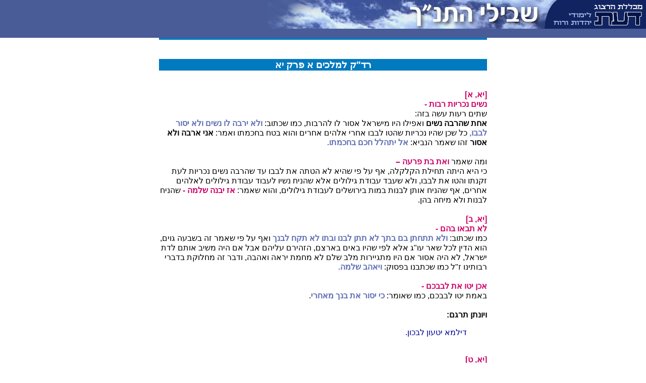

--- FILE ---
content_type: text/html
request_url: https://daat.ac.il/daat/olam_hatanah/mefaresh.asp?book=10&perek=11&mefaresh=radak
body_size: 5292
content:

<!-- Google tag (gtag.js) -->
<script async src="https://www.googletagmanager.com/gtag/js?id=G-J3T1RSRP9N"></script>
<script>
  window.dataLayer = window.dataLayer || [];
  function gtag(){dataLayer.push(arguments);}
  gtag('js', new Date());

  gtag('config', 'G-J3T1RSRP9N');
</script>
<!-- Global site tag (gtag.js) - Google Analytics -->
<script async src="https://www.googletagmanager.com/gtag/js?id=UA-5141934-1"></script>
<!--<script>
  window.dataLayer = window.dataLayer || [];
  function gtag(){dataLayer.push(arguments);}
  gtag('js', new Date());

  gtag('config', 'UA-5141934-2');
</script>-->

<!-- Google tag (gtag.js) -->
<script async src="https://www.googletagmanager.com/gtag/js?id=G-J3T1RSRP9N"></script>
<script>
  window.dataLayer = window.dataLayer || [];
  function gtag(){dataLayer.push(arguments);}
  gtag('js', new Date());

  gtag('config', 'G-J3T1RSRP9N');
</script>



<HTML>
<HEAD>
<title>
בשבילי התנ"ך

</title>
<LINK rel="stylesheet" type="text/css" href="ency.css">
<link rel="stylesheet" href="maamar.css" type="text/css">
<meta HTTP-EQUIV="Content-Type" Content="text-html; charset=windows-1255">

</HEAD>

<BODY>
<div align=center dir=rtl>
<link rel="stylesheet" href="encyclopedia.css" type="text/css">
 <div dir=rtl>
  <TABLE WIDTH=100% BORDER=0 CELLPADDING=0 CELLSPACING=0 dir=rtl>
    <TR> 
      <TD BGCOLOR=#495C98 width="194" valign=top> <a href="http://www.daat.ac.il"><img src="images/insidetable_03.gif" width="194" height="57" border=0></a></TD>
      <TD height="57" rowspan="2" BGCOLOR=#495C98 valign=top>  
      <a href="http://www.daat.ac.il/daat/olam_hatanah/index.asp"><img src="images/insidetable_02.jpg" width="555" height="57" border=0></a></TD>
    </TR>
    <tr height=17 bgcolor="#495C98"><td colspan=2>&nbsp;</td></tr>
  </TABLE>
 </div>


<div align="center">
<div align=right dir="rtl" id="guf"> 
<div id="title1"></div><br>

	<br>
<div id=title1>רד"ק למלכים א פרק יא</div><br>
<br>
<span id=pink>[יא, א]<br>
נשים נכריות רבות -<br>
</span>שתים רעות עשה בזה: <br>
<b>אחת שהרבה נשים</b> ואפילו היו מישראל אסור לו להרבות, כמו שכתוב: <span id=katom>ולא</span> <span id=katom>ירבה לו נשים ולא יסור לבבו,</span> כל שכן שהיו נכריות שהטו לבבו אחרי אלהים אחרים והוא בטח בחכמתו ואמר: <b>אני ארבה ולא אסור</b> זהו שאמר הנביא: <span id=katom>אל יתהלל חכם בחכמתו.</span> <br>
<br>
ומה שאמר <span id=pink>ואת בת פרעה –</span> <br>
כי היא היתה תחילת הקלקלה, אף על פי שהיא לא הטתה את לבבו עד שהרבה נשים נכריות לעת זקנתו והטו את לבבו, ולא שעבד עבודת גילולים אלא שהניח נשיו לעבוד עבודת גילולים לאלהים אחרים, אף שהניח אותן לבנות במות בירושלים לעבודת גילולים, והוא שאמר: <span id=pink>אז יבנה שלמה - </span>שהניח לבנות ולא מיחה בהן.<br>
<br>
<span id=pink>[יא, ב]<br>
לא תבאו בהם -<br>
</span>כמו שכתוב: <span id=katom>ולא תתחתן בם בתך לא תתן לבנו ובתו לא תקח לבנך</span> ואף על פי שאמר זה בשבעה גוים, הוא הדין לכל שאר עו"ג אלא לפי שהיו באים בארצם, הזהירם עליהם אבל אם היה משיב אותם לדת ישראל, לא היה אסור אם היו מתגיירות מלב שלם לא מחמת יראה ואהבה, ודבר זה מחלוקת בדברי רבותינו ז"ל כמו שכתבנו בפסוק: <span id=katom>ויאהב שלמה. <br>
<br>
</span><span id=pink>אכן יטו את לבבכם -<br>
</span>באמת יטו לבבכם, כמו שאומר: <span id=katom>כי יסור את בנך מאחרי</span>.<br>
 <br>
<b>ויונתן תרגם: </b><br>
<blockquote>דילמא יטעון לבכון.<br>
</blockquote><br>
<span id=pink>[יא, ט]<br>
הנראה אליו -<br>
</span>אשר נראה אליו, כי לא תבא ה"א הידיעה על העבר וכן ההקדש שמואל, <span id=katom>הנמצאו פה</span> וזולתם שכתבנו בספר מכלל.<br>
<br>
<span id=pink>פעמים -<br>
</span>בגבעון <b>הפעם האחת</b> <br>
<b>והשנית</b> אחר תפלתו, שאמר לו: <span id=katom>שמעתי תפלתך</span>, וצוה אליו במראה הראשונה בסתם ובמראה השנית במפורש.<br>
<br>
<span id=pink>[יא, יא]<br>
ויאמר ה' לשלמה -<br>
</span>על ידי נביא והוא אחיה השילוני.<br>
<br>
<span id=pink>[יא, יג]<br>
שבט אחד -<br>
</span>כי בנימין לפי שהיה חלקו עם יהודה בירושלם בין שניהם, נחשבים לשבט אחד.<br>
<br>
<span id=pink>[יא, יד]<br>
ויקם ה' שטן -<br>
</span>זה היה לעת זקנת שלמה, כאשר נטה לבבו מעם ה'.<br>
<br>
<span id=pink>הוא באדום -<br>
</span>מזרע המלך שהיה באדום, או הוא אומר זה על הדד.<br>
<br>
<span id=pink>[יא, טו]<br>
בהיות דוד את אדום -<br>
</span>כמו באדום, ספר ענין זה עתה כי ברח הדד והיה נער קטן בברחו וברח מארצו עם אנשים אדומיים, כשהכה יואב את כל זכר באדום וכאשר שמע כי מתו דוד ויואב חשב להנקם מישראל. <br>
ומה שספר מענין אשתו שהיתה אחות הגבירה ובנו שהיה גמול בתוך בני פרעה כל זה אמר, להודיע כי כל כך גברה שנאתו לישראל עד שהניח כל הטובה הזאת להנקם מישראל, ואמר לפרעה שישלחנו וילך לארצו ולא עלתה בידו להצר לישראל עד עת זקנת שלמה, שהקימו ה' לשטן בישראל בעבור עון עבודת גילולים שעשו נשי שלמה ובנו במות, וכן הקים <span id=pink>שטן</span> אחר לשלמה <span id=pink>את רזון בן אלידע</span> ושניהם הצרו לישראל לעת זקנת שלמה.<br>
<br>
<span id=pink>ויך כל זכר באדום -<br>
</span>אחר שהכה כל זכר באדום, כי קודם הכם ואחר כן קברם. <br>
וכמו וי"ו זה, <span id=katom>הן אתה קצפת ונחטא,</span> אחר שחטאנו קצפת. <br>
<span id=katom>וישם את הים לחרבה ויבקעו המים </span>אחר שנבקעו המים שם הים לחרבה וזולת אלה שכתבנו בספר מכלל. <br>
<br>
<b>ולענין זה פירשו רז"ל:</b> <br>
<b><blockquote>ויעש דוד שם בשובו מהכותו את אדום</b> זהו שם טוב שקנה בגוים, שצוה לקבור את ההרוגים וכן אומר הנביא במלחמות גוג ומגוג <b>וקברום כל עם הארץ והיו להם לשם.</b> <br>
<b></blockquote></b><br>
<b>אבל</b> <b>יונתן תרגם: </b><br>
<b><blockquote>לקבור את החללים -</b> לחלצא קטיליא, <br>
<b></blockquote></b>כלומר לקחת חליצותם וכליהם.<br>
<br>
<span id=pink>[יא, טז]<br>
וכל ישראל -<br>
</span>כל ישראל אשר עמו במלחמה ישבו שם <span id=pink>עד הכריתו כל זכר באדום,</span> ועד קברם החללים.<br>
<br>
<span id=pink>[יא, יז]<br>
ויברח אדד -<br>
</span>באל"ף והאחרים בה"א ואחד הוא, כי אותיות אהו"י מתחלפות, כמו: <span id=katom>ישי אישי</span> והדומים להם.<br>
<br>
<span id=pink>[יא, יח]<br>
ויקומו ממדין -<br>
</span>אולי בצאתם מאדום נתעכבו במדין <span id=pink>ויקומו משם ויבאו פארן ויקומו אנשים עמם מפארן,</span> כי אותם היו מכירים אותו שהוא מזרע המלוכה, לפיכך לקחום עמם כדי שיעידו עליו לפני פרעה שהוא מזרע המלוכה.<br>
<br>
<span id=pink>ולחם אמר לו -<br>
</span>אמר לתת לו. <br>
<br>
<b>ותרגום יונתן: <br>
</b><b><blockquote> </b>ומזון אמר לספקא ליה.<br>
<br>
<b></blockquote></b><span id=pink>וארץ נתן לו -<br>
</span>ערים שיהיה שר ופקיד עליהם.<br>
<br>
<span id=pink>[יא, כא]<br>
כי שכב דוד עם אבותיו וכי מת יואב שר הצבא -<br>
</span><b>דרשו בו:</b> <br>
<blockquote>מפני מה נאמרה שכיבה בדוד ומיתה ביואב היא שכיבה היא מיתה? <br>
אלא <b>דוד</b> שמת על מטתו כתוב בו שכיבה, <br>
<b>יואב</b> שנהרג כתוב בו מיתה. <br>
<br>
<b>דוד</b> שירשו בניו את מקומו נאמר בו שכיבה, <br>
<b>יואב</b> שלא ירשו בניו את מקומו נאמרה בו מיתה.<br>
<br>
</blockquote><br>
<span id=pink>שלחני -<br>
</span>אמר לפרעה שישלחהו, כי חשב כיון שמתו דוד ויואב ושלמה נער ואין איש מלחמה, חשב להרע לישראל ובעודו במצרים לא היה יכול להרע להם, שהרי בת פרעה היתה לשלמה לאשה ויצא ממצרים ולא עלתה מחשבתו בידו כי כל ימי שלמה אין שטן ואין פגע רע עד עת זקנתו, ואז היה שטן לישראל, זה הדד ורזון גם כן.<br>
<br>
<span id=pink>[יא, כג]<br>
ויקם אלהים לו שטן -<br>
</span>לשלמה, כלומר עוד הקים לו שטן אחר: <span id=pink>את רזון אשר ברח</span> גם כן <span id=pink>מאת הדרעזר,</span> בהכות דוד אותו כמו שכתוב בספר שמואל. <br>
ואומר כי אז ברח מאת אדוניו רזון זה, <span id=pink>ויקבוץ אנשים ויהי שר גדוד,</span> ובשמעו זה כי הדד שב לארצו כדי להרע לישראל, הלך הוא ג"כ עם אנשיו דמשק והצליח שם, עד שמלכו הוא ואנשיו בדמשק ואח"כ גבר עוד ומלך הוא על כל ארם, כי דמשק מארם היה ומתחילה לא התגבר על אנשיו שבאו עמו והניחם להיות שליטים על העיר עמו עד שהתחזק הוא במלוכה ומלך הוא לבדו על ארם והרע לישראל.<br>
<br>
<span id=pink>[יא, כה]<br>
כל ימי שלמה -<br>
</span>מעת שקם לשטן היה לשטן כל ימי שלמה לישראל, אבל לא נוכל לפרש כל ימי שלמה מעת שמלך שלמה, שהרי כתוב: <span id=katom>וישב יהודה וישראל לבטח איש תחת גפנו ותחת תאנתו כל ימי שלמה</span> ואומר <span id=katom>אין שטן ואין פגע רע</span> אלא לעת זקנת שלמה קמו אלה השטנים, מעת שנטה לבבו מעם ה' ואחר שקמו היו לשטן לישראל כל ימי שלמה עד שמת שלמה, כדי שינחם על החטא ויכיר, כי בעוד שהיה אוהב את ה' אין שטן ואין פגע רע וכיון שחטא קמו השטנים.<br>
<br>
<span id=pink>ואת הרעה אשר הדד -<br>
</span>נתחברה רעתו עם הרעה אשר עשה הדד לישראל.<br>
<br>
<span id=pink>ויקץ בישראל -<br>
</span>ויקץ זה פעל יוצא. <br>
<b><br>
ותרגומו:</b> <br>
<blockquote>ומרד בישראל, <br>
</blockquote>ואפשר שהוא פעל עומד כחביריו, כלומר קץ בהם ומאס אותם, בהיותו בשלום עמהם.<br>
<br>
<span id=pink>[יא, כו]<br>
וירבעם בן נבט -<br>
</span><b>אמרו בדרש:</b> <br>
<blockquote>הוא נבט, הוא מיכה, הוא שבע בן בכרי והנה שבע בן בכרי משבט בנימין, ונבט משבט אפרים?!<br>
</blockquote><br>
<span id=pink>אפרתי -<br>
</span>משבט אפרים.<br>
<br>
<span id=pink>וירם יד במלך -<br>
</span>מרד בו, שדבר בו ולא ירא ממנו וכבר הפקיד אותו שלמה <span id=pink>לכל סבל בית יוסף</span> לקבל המס ממנשה ואפרים, כי ראה <span id=pink>כי עושה מלאכה,</span> כלומר ראהו זריז במלאכתו ובעת ההוא קודם שהרים יד במלך מצא אותו אחיה השילוני ובשרהו במלכות, על כן על הפקידות שהיה לו מתחילה ועל בשורת המלכות שאמר לו אחיה גבה לבו, ודבר מה שדבר בשלמה, ושלמה כאשר הוגד לו בקש להמיתו וברח למצרים, כן הוא סדר הענין הזה אבל בין <span id=pink>וירם יד במלך</span> ובין <span id=pink>ויבקש שלמה להמית את ירבעם</span> הושמו הדברים למה גבה לבו להרים יד במלך.<br>
<br>
<span id=pink>[יא, כז]<br>
שלמה בנה את המלוא -<br>
</span>המלוא היה מקום בעיר ירושלם סמוך לירושלם והיה רחבה להתאסף שם העם, מענין קראו אחריך מלוא, שהוא ענין אסיפה ושלמה בנה אותו המקום כי הוצרך לו, כשבנה בית לבת פרעה ואף על פי כן מן הנראה לא היה טוב בעיני העם מה שעשה שלמה, והיו יריאים ממנו לאמר כך וכך עשה שלמה, וזה ירבעם גבה לבו והעיז את פניו ואמר: <span id=pink>שלמה בנה את המלוא,</span> כלומר ראו רעה שעשה. <br>
<br>
<b>ועוד:</b> שאמר: <span id=pink>שלמה </span>ולא אמר: <b>המלך</b> וזה היה מרד במלך. <br>
<br>
<b>ועוד:</b> אמר <span id=pink>סגר את פרץ דוד אביו</span> פירשו בו, כי דוד עשה פרץ בחומת ציון שאם ימרדו בו ישראל יצא ויברח משם בלא דעת,ם כמו שהוא מנהג היום במלכי ישמעאל שיעשו פרץ במבצריהם, שאם יקומו על המלך בני העיר שיברח משם ויקראו שמו שער הבגד, ושלמה סגר אותו הפרץ ואמר ירבעם: <b>ראו גבהות לבו שסגר הפרץ,</b> כלומר שהוא בוטח שאינו ירא ממרד.<br>
<br>
<b>ובדברי רז"ל:</b> <br>
<b><blockquote>מפני מה זכה ירבעם למלכות? <br>
</b>מפני שהוכיח את שלמה. <br>
<b><br>
ומפני מה נענש? <br>
</b>מפני שהוכיחו ברבים. <br>
אמר לו: דוד אביך פרץ פרצות בחומה כדי שיעלו ישראל לרגל ואתה גדרת אותם כדי לעשות אנגריא לבת פרעה?! <br>
<b></blockquote></b><br>
<b>ואמרו רז"ל:</b> <br>
<b><blockquote>מאי</b> <b>וזה הדבר אשר הרים יד במלך? </b><br>
שחלץ תפליו בפניו:<br>
<b></blockquote></b><br>
<span id=pink>[יא, כט]<br>
השילוני -<br>
</span>מן שילה היה. <br>
ואמר: מן <b>שילה שילוני</b> מן <b>גלה גילוני.</b> <br>
<br>
<span id=pink>והוא מתכסה -<br>
</span>או אחיה או ירבעם אין לו הכרע. <br>
<br>
<b>וכן בדברי רז"ל רב ולוי חד אמר:</b> <br>
<blockquote>שמלתו של אחיה. <br>
</blockquote><br>
<b>וחד אמר:</b> <br>
<blockquote>שמלתו של ירבעם.<br>
 <br>
</blockquote><b>אמר ר' שמואל:</b> <br>
<blockquote>מסתבר כמאן דאמר של אחיה, שכן דרך של צדיקים להיות קורעים במחלוקת של בית דוד.<br>
</blockquote><br>
<span id=pink>[יא, לב]<br>
והשבט האחד -<br>
</span>יהודה ובנימן חושב לשבט אחד, בעבור שהיו מיוחדים בנחלה ובירושלם.<br>
<br>
<span id=pink>[יא, לג]<br>
אשר עזבוני -<br>
</span>שלמה וביתו והנוטים אחריהם.<br>
<br>
<span id=pink>[יא, לד]<br>
ולא אקח את כל הממלכה -<br>
</span>שום דבר מן הממלכה לא אקח מידו. <br>
וכן: <span id=katom>לא תעשה כל מלאכה, <br>
כל חלב וכל דם לא תאכלו,</span> והדומים להם.<br>
<br>
<span id=pink>[יא, לו]<br>
למען היות ניר לדוד עבדי -<br>
</span>ניר בחיר"ק כמו בצר"י, כמו שאמר: <span id=katom>ערכתי נר למשיחי</span>. <br>
<br>
<b>ויונתן תרגם: <br>
</b><blockquote>מלכו,<br>
 <br>
</blockquote><b>ותרגום אונקלוס:</b> <br>
<blockquote>ונירם ומלכו:<br>
</blockquote><br>
<span id=pink>[יא, לח]<br>
את כל אשר אצוך -<br>
</span>הכ"ף רפה וכן: <span id=katom>אשר אנכי מצוך,</span> בפרשת ואתחנן.<br>
<br>
<span id=pink>[יא, לט]<br>
ואענה את זרע דוד -<br>
</span>האל"ף נחה. <br>
והענוי הוא שלא תחזור להם מלכות על ישראל ולא נוכל לפרש ענוי אחר, כי כל המלכים הטובים מזרע דוד היו בטוב ובשלוה.<br>
<br>
<span id=pink>למען זאת -<br>
</span>מה שעשה שלמה.<br>
<br>
<b>ובסדר עולם:</b> <br>
<b><blockquote>למען זאת -</b> למען ל"ו שנה שנתחתן שלמה בבת פרעה, כי בשנה הרביעית למלכו נשאה והגזרה נגזרה למלכות בית דוד לחלק מלכות בית דוד ל"ו שנה ובסוף ל"ו שנה תחזור המלכות ליושנה, לפיכך אמר <b>אך לא כל הימים</b> ובימי אסא היתה עתידה לחזור אלא שקלקל אסא, שנאמר: <b>בשנת שלשים ושש למלכות אסא עלה בעשא וגו',</b> ולא היה אלא בשנת י"ו לאסא, אלא ל"ו למלכות שלמה שעתידה לחזור, אלא לפי שקלקל ונשען על מלך ארם לא חזרה.<br>
<b></blockquote></b><br>
<span id=pink>אך לא כל הימים -<br>
</span>עתידה לחזור לימות המשיח, בימי מלך המשיח, שנאמר: <span id=katom>ועשיתם לעץ אחד</span> ואמר <span id=katom>ומלך אחד יהיה לכלם</span> ואומר <span id=katom>ועבדי דוד מלך עליהם,</span> מכאן תשובה לאומרין שוא אנו מצפין ימי מלך המשיח כי לא יהיה והנה הנביא אומר: <span id=pink>אך לא כל הימים</span> ומשנחלקה מלכות בית דוד בימי רחבעם לא חזרה עוד, כי כל הימים היו לשתי ממלכות עד הגלות ובשוב הגלות מבבל לא שבו השבטים אלא גלות בבל, שהוא יהודה ובנימן.<br>
<br>
<span id=pink>[יא, מ]<br>
אל שישק מלך מצרים -<br>
</span>פרעה חותן שלמה מת וקם מלך אחר ששמו שישק ולא היה אוהב שלמה, לפיכך ברח ירבעם עליו.<br>
<br>
<span id=pink>[יא, מא]<br>
על ספר דברי שלמה -<br>
</span>בספרים שחבר בחכמתו לא נמצאו היום אצלנו וגם בג' הנמצאים אצלנו: <br>
<b>משלי, <br>
שיר השירים,</b> <br>
<b>וקהלת.</b> <br>
ומה שאמר על ספר ולא אמר על ספרי כי לכל דבר בענינו חבר ספר בפני עצמו. <br>
<br>
<b>ומרז"ל שאמרו:</b> <br>
<blockquote>שלשה ספרים כתב שלמה: <br>
שיר השירים בילדותו, <br>
משלי בבחרותו, <br>
קהלת בזקנתו. <br>
</blockquote><br>
<b>ומהם אמרו:</b> <br>
<blockquote>כי קרוב למיתתו שרתה עליו רוח הקודש וחבר שלשה ספרים אלה.<br>
</blockquote><br>

</div>
<br />
<font size="3">
<a href=mefaresh.asp?mefaresh=radak&book=10&perek=12>הפרק הבא</a>&nbsp;&nbsp;&nbsp;&nbsp;<a href=mefaresh.asp?mefaresh=radak&book=10&perek=10>הפרק הקודם</a>
<br/><br/><br/>
</font>
</BODY>
</HTML>
